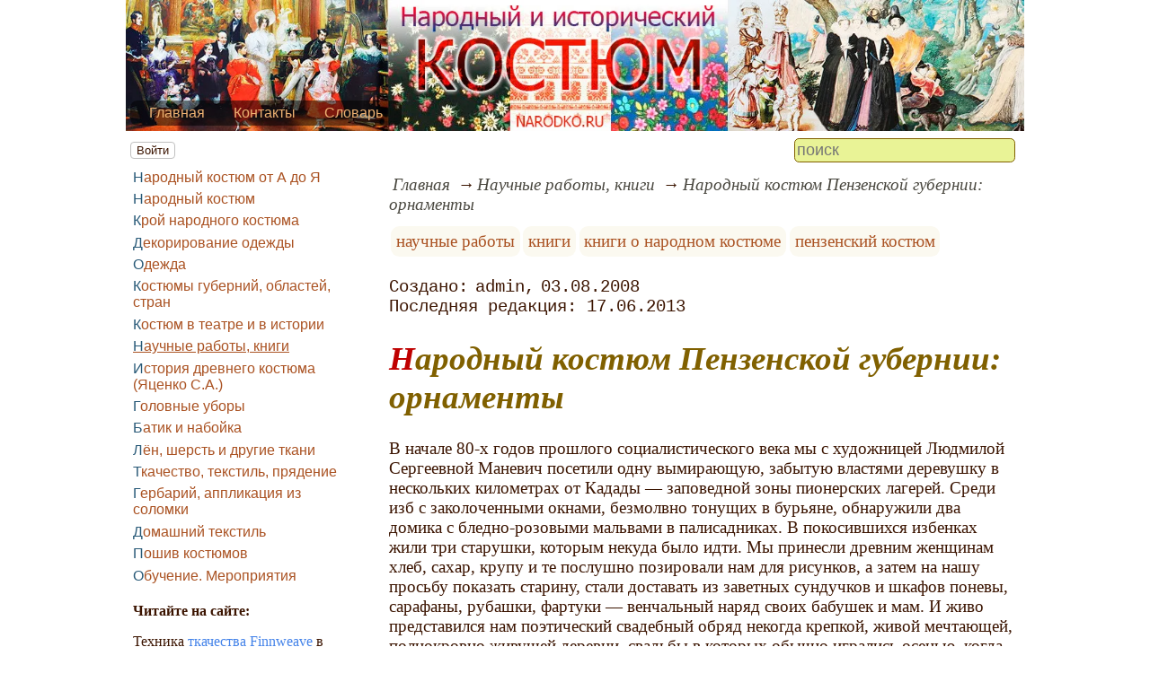

--- FILE ---
content_type: text/html; charset=utf-8
request_url: https://www.narodko.ru/article/avtoref/book/narodnyi_koctum_penzenckoi_gubernii_ornamenty.htm
body_size: 12931
content:
<!DOCTYPE html><html lang="ru"><head><title>Народный костюм Пензенской губернии: орнаменты</title><base href="/"><meta charSet="utf-8"><meta name="referrer" content="always"><meta name="viewport" content="width=device-width, initial-scale=1.0"><meta name="keywords" content="научные работы, книги, книги о народном костюме, пензенский костюм"><meta name="description" content="В начале 80-х годов прошлого социалистического века мы с художницей Людмилой Сергеевной Маневич посетили одну вымирающую, забытую властями деревушку в нескольких километрах от Кадады — заповедной зоны пионерских лагерей. Среди изб с заколоченными окнами, безмолвно тонущих в бурьяне, обнаружили два домика с бледно-розовыми мальвами в палисадниках. В покосившихся избенках жили три старушки, которым некуда было идти. Мы принесли древним женщинам хлеб, сахар, крупу и те послушно позировали нам для рисунков, а затем на нашу просьбу показать старину, стали доставать из заветных сундучков и шкафов поневы, сарафаны, рубашки, фартуки — венчальный наряд своих бабушек и мам."><link rel="canonical" href="https://www.narodko.ru/article/avtoref/book/narodnyi_koctum_penzenckoi_gubernii_ornamenty.htm"><link rel="shortcut icon" href="favicon.ico"><link rel="apple-touch-icon" href="/icons/apple-touch-icon-76x76.png" sizes="76x76"><link rel="apple-touch-icon" href="/icons/apple-touch-icon-152x152.png" sizes="152x152"><link rel="modulepreload" href="/site/app-ebe0acf7ef3e2ab1ed2a3ea7a010f606734f470425306b99632aa550e3429800.js"><script type="module" src="/site/app-ebe0acf7ef3e2ab1ed2a3ea7a010f606734f470425306b99632aa550e3429800.js"></script><style>.block-labels__container{margin:.5em 0;padding:0}.block-labels__item{display:inline-block;margin:.2em .1em;padding:.3em;background-color:#fbf9f0;border-radius:.5em}.bread-crumb__container{display:block}.bread-crumb__items{display:block;margin:.5em 0;padding:0;font-style:italic}.bread-crumb__item{display:inline;margin:0 .2em}.bread-crumb__item:not(:first-of-type):before{content:"→";display:inline;margin-right:.2em}.bread-crumb__item a{color:#49473f;text-decoration:none}.bread-crumb__item a:hover{text-decoration:underline}.block-published__container{font-family:"Courier New",Courier,monospace;overflow-y:hidden}.block-published__author{display:inline-block;margin:0 .4em}.block-published__author::after{display:inline-block;content:","}.block-published__created::before{display:inline-block;content:"Создано:"}.block-published__published::before{display:inline-block;content:"Переиздано: "}.block-published__modified::before{display:inline-block;content:"Последняя редакция: ";white-space:pre}.block-published__views{display:inline-block}.block-published__views::before{content:". Просмотров: " attr(data-count)}.block-published__views:not(.visible){display:none}.content-footer__container{border-radius:1em;padding:.8em .5em;clear:both;background-color:var(--content-footer)}.block-author__container{text-align:right;margin-left:1em;font-style:italic}.block-author__container time:after{display:inline-block;content:", ";white-space:pre}.notification-item__container{position:fixed;opacity:0;display:flex;align-items:center;border-radius:.3em;background-color:#f2f2f2;color:#444;font-family:"Merriweather Sans","HelveticaNeue","Helvetica Neue",Helvetica,Arial,sans-serif;overflow:hidden;animation:notification 2.5s linear;pointer-events:none;user-select:none}.notification-item__container.right{transform:translateX(-100%);white-space:nowrap}.notification-item__container.info{box-shadow:0 0 .3em #17a2b8}.notification-item__container.info .notification-item__icon::before{content:"i";background-color:#17a2b8}.notification-item__container.info .notification-item__text{border-left-color:#17a2b8}.notification-item__container.error{box-shadow:0 0 .3em #dc3545}.notification-item__container.error .notification-item__icon::before{content:"!";background-color:#dc3545}.notification-item__container.error .notification-item__text{border-left-color:#dc3545}.notification-item__icon{padding:.5em;color:white;background-color:white}.notification-item__icon::before{display:flex;width:1.5em;height:1.5em;border-radius:50%;align-items:center;justify-content:center}.notification-item__text{padding:.5em;border-left:1px solid;background-color:#f2f2f2;height:1.5em;display:flex;align-items:center}.notification-item__target{border-radius:.2em;overflow:hidden}.notification-item__target.info{box-shadow:0 0 .5em #17a2b8}.notification-item__target.error{box-shadow:0 0 .5em #dc3545}@keyframes notification{from{opacity:0}20%{opacity:1}80%{opacity:1}to{opacity:0}}.image-viewer__container{position:fixed;z-index:1;top:0;left:0;right:0;bottom:0;background-color:rgba(0,0,0,.7);text-align:center;user-select:none}.image-viewer__main{display:flex;justify-content:center;align-items:center;position:fixed;top:0;left:0;right:0;bottom:0;pointer-events:none;will-change:transform}.image-viewer__main img{max-width:100%;max-height:100%}.image-viewer__main.next-start{animation-name:next-start;animation-duration:.3s;animation-timing-function:ease-out}.image-viewer__main.next-end{animation-name:next-end;animation-duration:.3s;animation-timing-function:ease-in}.image-viewer__main.prev-start{animation-name:prev-start;animation-duration:.3s;animation-timing-function:ease-out}.image-viewer__main.prev-end{animation-name:prev-end;animation-duration:.3s;animation-timing-function:ease-in}.image-viewer__image{transition:opacity .5s ease 0s}.image-viewer__image.not-visible{opacity:0;visibility:hidden;position:absolute}.image-viewer__spinner{animation-name:spin;animation-duration:2s;animation-iteration-count:infinite;animation-timing-function:ease-in-out;pointer-events:none}.image-viewer__spinner svg{color:rgba(250,250,250,.3);width:4em}.image-viewer__title{padding:.5em;font-size:1.1em;box-sizing:border-box;background-color:rgba(0,0,0,.7);color:white;display:inline-block;position:fixed;bottom:0;left:0;right:0;max-height:3.5em;overflow-y:hidden;pointer-events:none;user-select:none;transition:opacity .5s ease 0s}.image-viewer__title a{color:aqua}.image-viewer__title p{margin:.3em 0;pointer-events:all}.image-viewer__icon{position:fixed;display:block;width:3em;height:3em;color:rgba(240,240,240,.5);cursor:pointer;border-radius:50%;background-color:rgba(50,50,50,.5);overflow:hidden;transition:color .5s ease 0s}.image-viewer__icon svg{pointer-events:none;max-width:100%;max-height:100%}.image-viewer__icon:hover{color:rgba(240,240,240,.9)}.image-viewer__icon-next{right:1em;top:45%}.image-viewer__icon-prev{left:1em;top:45%}.image-viewer__icon-close{right:1em;top:1em}.image-viewer__icon-link{left:1em;top:1em;outline:0 none;text-decoration:none}@keyframes spin{from{transform:rotate(0deg)}to{transform:rotate(360deg)}}@keyframes prev-start{to{transform:translateX(100vw)}}@keyframes prev-end{from{transform:translateX(-100vw)}to{transform:translateX(0)}}@keyframes next-start{to{transform:translateX(-100vw)}}@keyframes next-end{from{transform:translateX(100vw)}to{transform:translateX(0)}}.article-comments__container{clear:both;padding:0;margin-top:1em;margin-bottom:1.5em;border-radius:1em}.article-comments__item{word-wrap:break-word;background-color:#fbf9f0;display:block;padding:1em;border-radius:1em;border-left:1px solid #f3eed6;overflow-wrap:break-word}.article-comments__item:not(.reply){margin-top:1.5em}.article-comments__item.reply{margin:.5em 0 .5em 1em}@media (min-width:701px){.article-comments__item.reply{margin-left:2em}}.article-comments__footer{clear:both;display:flex;justify-content:space-between;align-items:center}.article-comments__reply-init{display:block;margin:.5em 0 .5em 1em}@media (min-width:701px){.article-comments__reply-init{margin-left:2em}}.article-comments__reply-submit{margin-top:.5em}.article-comments__answer{transition-duration:.3s;transition-property:opacity}.article-comments__answer button{border:0 none;cursor:pointer;background-color:transparent}.article-comments__answer:not(:hover){opacity:.1}.article-comments__like-block{float:right;cursor:pointer;font-size:1.1em;transition-duration:.5s;color:#f29c47}.article-comments__like-button{background-color:transparent;color:inherit;border:0 none;font-family:inherit;font-size:inherit;cursor:pointer;outline:currentcolor none 0}.article-comments__like-button:before{display:inline-block;content:"+ " attr(data-liked)}.article-comments__pages{clear:both;text-align:center;margin:1.5em 0;padding:0;font-size:1.1em;height:1.2em}.dyn-pages__container{clear:both;text-align:center;margin:1.5em 0;padding:0;font-size:1.1em;line-height:1.5em}.dyn-pages__space{display:inline-block;padding:0 .3em;margin:0 .3em}.dyn-pages__space::before{content:"…"}.dyn-pages__current{display:inline-block;padding:0 .3em;margin:0 .3em;border-radius:.2em;border:1px solid var(--label-link);font-size:.8em;color:var(--label-link);background-color:#fbf9f0;width:2.5em;text-align:center}.dyn-pages__item{display:inline-block;padding:0 .3em;margin:0 .3em;font-family:Arial,Helvetica,sans-serif;border-radius:.2em;background-color:rgba(102,178,255,.15);color:#1A2027;border:0 none;cursor:pointer;font-size:.8em;transition-duration:.3s;transition-property:color,background-color}.dyn-pages__item:hover{color:#fbf9f0;background-color:#66b2ff}.comment-form__container{margin-bottom:4em}.comment-form__text-area{display:flex}.comment-form__footer{display:flex;justify-content:space-between;align-items:baseline;margin-top:.5em}.comment-form__textarea{box-sizing:border-box;width:100%;height:3.7em;overflow:hidden;font-family:arial,sans-serif;font-size:1.4em;color:#333}.comment-form__input-name{box-sizing:border-box;font-size:1.1em;margin-bottom:.5em;width:14em;max-width:100%;border-radius:.3em;border:0 none;box-shadow:0 0 .4em silver;padding:.1em .2em}.comment-form__upload{position:relative}.comment-form__upload input[type=file]{position:absolute;left:0;top:0;width:100%;height:100%;opacity:0;cursor:pointer}.comment-form__upload-preview{margin-top:.5em}.emoji__panel{user-select:none;font-size:1.1em;display:flex;flex-wrap:wrap;margin-top:.2em;line-height:1.5em}@media (max-width: 600px){.emoji__panel{display:none}}.emoji__switcher{display:flex;flex-direction:column;user-select:none}@media (max-width: 600px){.emoji__switcher{display:none}}.emoji__case{display:inline-flex;justify-content:center;align-items:center;height:1.1em;font-size:.8em;padding:.1em .3em;cursor:pointer}.emoji__case.selected{background-color:gold;text-shadow:0 0 .1em sienna}.emoji__case:not(.selected){background-color:#f2f2f2;filter:grayscale(50%)}.emoji__case:hover{box-shadow:0 0 .2em inset black}.emoji__item{display:inline-block;margin:.1em;padding:0 .1em;cursor:pointer;border-radius:.2em;height:1.2em}.emoji__item:hover{box-shadow:0 0 .2em #1A2027}.read-also{border-radius:1em;margin:0;padding-top:.7em;padding-bottom:.7em;clear:both;border:1px solid var(--base-link)}.read-also a{color:var(--base-link);text-decoration:none}.read-also a:hover{text-decoration:underline}.read-also li{list-style:circle;padding:0;margin:.1em 0}.form-login__container{position:fixed;top:0;left:0;right:0;bottom:0;display:flex;flex-direction:column;justify-content:center;align-items:center;background-color:rgba(0,0,0,.2)}.form-login__closer{position:fixed;top:0;right:.4em;font-size:4em;color:#eee;cursor:pointer;transition-duration:.3s;transition-property:color}.form-login__closer:before{display:block;content:"×"}.form-login__closer:hover{color:white}.form-login__field{position:relative;font-size:1.3em;margin:.3em}.form-login__input{padding:.3em;border-radius:.2em;border:0 none;width:15em;font-size:inherit;box-sizing:border-box}.form-login__input.enter{padding:.3em 2em .3em .3em}.form-login__enter{position:absolute;right:0;top:0;width:1.85em;height:1.85em;display:flex;justify-content:center;align-items:center;cursor:pointer;color:#888;transition-duration:.2s;transition-property:color}.form-login__enter:hover{color:#f28047}.form-login__enter svg{pointer-events:none;width:60%}.form-login__message{font-size:1.5em;color:white;text-shadow:0 0 .3em #555;pointer-events:none;user-select:none;background-color:rgba(0,0,0,.5);padding:0 .5em;border-radius:.3em;box-shadow:0 0 .5em black;margin-top:.5em}.overflow-hidden{overflow:hidden}.overflow-hidden body{border-right:17px solid #eee}html,body{height:100%;margin:0;padding:0;color:#3b1400;background-color:#fff}[data-link]{cursor:pointer}[data-link]:hover{text-decoration:underline}img{max-width:100%;height:auto}.left{text-align:left}.right{text-align:right}.center{text-align:center}.justify{text-align:justify}audio{width:100%;max-height:50px}video{max-width:100%;height:auto}sup,sub{font-size:.7em;line-height:1}a{transition-duration:.2s;transition-property:background-color,color,border-bottom-color,border-bottom-width}a.site-link{color:var(--site-link);cursor:pointer;font-family:inherit;text-decoration:none;border-bottom:1px dashed var(--site-link)}a.site-link:hover{color:var(--site-link-hover);text-decoration:none;border-bottom:1px solid}a.base-link{color:var(--base-link);cursor:pointer;font-family:inherit;text-decoration:none}a.base-link:hover{color:var(--site-link-hover)}a.label-link{color:var(--label-link);font-family:inherit;text-decoration:none}a.label-link:hover{color:var(--site-link)}a.ext-link{font-family:inherit;color:var(--site-link-hover);text-decoration:underline;transition-duration:.2s;transition-property:color,border-color}a.ext-link[data-shop]::after{transition-duration:.2s;transition-property:color,border-color;font-size:.7em;content:attr(data-shop);padding:0 .2em;border-radius:.3em;border:1px solid var(--block-links-border);color:var(--block-links-border);display:inline-block;margin-left:.2em}a.ext-link:hover{color:var(--site-link-hover)}a.ext-link:hover[data-shop]::after{border-color:var(--site-link-hover);color:var(--site-link-hover)}@media (min-width:701px){.imgl{float:left;clear:left;margin:.5em 1em .5em 0}.imgr{float:right;clear:right;margin:.5em 0 .5em 1em;text-align:center}}@media (max-width:700px){.imgl,.imgr{display:block;margin:.5em auto}}.imgl img,.imgr img{display:block;margin:auto}.clear-both{clear:both}.image-block__container{text-align:center}.image-block__container.size-150{width:150px}.image-block__container.size-250{width:250px}.image-block__text{margin:.5em 0;display:inline-block;word-wrap:break-word;font-style:italic;font-size:.9em}:root{--base-link: #aa5222;--label-link: #aa5222;--site-link: #4483e9;--site-link-hover: #3d75d0;--block-links-back: whitesmoke;--block-links-border: #3265b7}h1{font-size:1.95em;clear:both;color:#806000;font-style:italic}h1:first-letter{color:#bf0000}h2{font-size:1.7em;clear:both;color:#806000;border-top:1px solid #806000;border-bottom:1px solid #806000;font-weight:normal}h3{font-size:1.5em;clear:both;color:#4d4d4d}h4{font-size:1.5em;clear:both;color:#4d4d4d}h5{font-size:1.3em;text-align:center;color:#806000;font-variant:small-caps}h6{font-size:1.2em;color:#806000}q{background-color:#e6e6e6;color:#4d4d4d;font-style:italic}p.attention{color:#bf0000;border:1px dashed #bf0000;border-radius:5px 5px 5px 5px;padding:5px;margin:20px 30px}p.notice{color:#806000;border:1px dashed #806000;border-radius:5px 5px 5px 5px;padding:5px;margin:20px 30px}hr{height:0;border:0 none;border-top:1px solid silver;clear:both;border-top:1px solid #803000}blockquote:not([class]){color:#63aa22}blockquote.col3l{border:1px solid #803000;color:#806000;background-color:#e9f396;padding-top:1em;padding-bottom:1em;border-radius:80px/40px 0}@media (min-width:701px){blockquote.col3l{width:30%}}blockquote.col3l p{text-align:right}blockquote.col3r{border:1px solid #803000;color:#806000;background-color:#e9f396;padding-top:1em;padding-bottom:1em;border-radius:0 80px/40px}@media (min-width:701px){blockquote.col3r{width:30%}}blockquote.col3r p{text-align:left}strong{padding-left:3px;padding-right:3px;border-radius:5px;color:#bf0000}strong.attention{color:#e9f396;background-color:#551c00}strong.notice{color:#63aa22}em{padding-left:3px;padding-right:3px;border-radius:5px;background-color:#63aa22;color:#fff}em.attention{background-color:#803000;color:#fff}em.notice{background-color:#806000;color:#fff}dfn{letter-spacing:5px;font-variant:small-caps;text-decoration:none;text-decoration:none;color:#803000;font-variant:small-caps;font-style:normal}.page-top nav{display:flex;align-items:flex-end;background-color:rgba(0,0,0,.5);border-radius:.5em}@media (max-width:450px){.page-top nav{position:relative}}@media (min-width:451px){.page-top nav{position:absolute;left:5px;bottom:10px;padding:5px}}.page-top li{padding:0 1em}.page-top a{color:#ecb172}aside .menu-items a{color:var(--base-link);display:inline-block;margin:.2em 0}aside .menu-items a:first-letter{color:#285977}aside .menu-items a:hover{color:#285977;text-decoration:underline}.menu-items{padding:0;margin:0}.menu-items.inline{display:flex;flex-wrap:wrap;justify-content:center}.menu-items.block{display:block}.menu-items__item{padding-right:1em;display:block}.user-menu button{display:inline-block;margin:.4em;cursor:pointer;border:1px solid silver;border-radius:.3em;font-family:Arial,sans-serif;color:inherit;background-color:rgba(255,255,255,.5)}.user-menu button:hover{box-shadow:black 0 0 1px;background-color:rgba(255,255,255,.7)}.user-menu div{display:flex;flex-wrap:wrap;justify-content:center}.user-menu a{display:flex;align-items:center;justify-content:center;width:2em;height:2em;color:inherit;border-radius:.3em;margin:0 .3em;transition-duration:.3s;transition-property:color,box-shadow}.user-menu a:hover{box-shadow:0 0 .2em #5a5a5a;color:#5a5a5a}.user-menu svg{display:block;pointer-events:none;width:1.5em;height:1.5em}main{padding-right:.5em;overflow-x:hidden}@media (max-width:700px){main{padding-left:.5em}}@media (min-width:701px){main{font-size:1.2rem;padding-left:1em;width:73%}}@media (max-width:700px){aside{display:none}}@media (min-width:701px){aside{width:27%;padding-left:.5em;padding-right:.5em}}.menu-line{display:flex;align-items:center;height:2.2em}.menu-line.row{flex-direction:row}.menu-line.column{flex-direction:column}@media (max-width:700px){.menu-line{justify-content:center}}@media (min-width:701px){.menu-line{justify-content:space-between}}@media (max-width:700px){.menu-line__user-menu{display:none}}.menu-line__search [type=search]{width:14em;font-size:1.1em;padding:.1em;border-radius:.3em}.menu-line__search:not(.custom) [type=search]{background-color:#e9f396;color:#806000;border:1px solid #806000}@media (max-width:700px){.menu-line__search{padding:.8em 0}}@media (min-width:701px){.menu-line__search{padding:0 .6em}}.page-layout{max-width:1000px;margin:auto}.page-body{display:flex}.page-footer{display:flex;justify-content:space-between;align-items:center}.page-footer .text{padding:1em}.page-top{position:relative}.page-top a{font-family:Arial,Helvetica,sans-serif;text-decoration:none}.page-top a.selected{text-decoration:underline}aside .menu-items a{font-family:Arial,Helvetica,sans-serif;text-decoration:none}aside .menu-items a.selected{text-decoration:underline}.site-counter{border:1px solid #ddd;background-color:#fff;font-style:normal;font-weight:normal;font-size:11px;font-family:Arial,Helvetica,sans-serif;width:130px;border-radius:5px 5px 5px 5px;white-space:nowrap;clear:both;margin:50px auto;padding:.3em;user-select:none}</style></head><body><div class="page-layout"><div class="page-top"><picture><source type="image/webp" srcSet="/web-pic/0001/4792.webp"><source type="image/jpeg" srcSet="/file/0001/4792.jpg"><img src="/file/0001/4792.jpg" width="1000" height="146" alt="" loading="lazy"></picture><nav><ul class="menu-items inline"><li class="menu-items__item"><a href="/">Главная</a></li><li class="menu-items__item"><a href="/contact">Контакты</a></li><li class="menu-items__item"><a href="/vocabulary/">Словарь</a></li></ul></nav></div><div class="menu-line"><div class="menu-line__user-menu"><div id="user-menu" class="user-menu"><button>Войти</button></div></div><div class="menu-line__search"><input type="search" placeholder="поиск" aria-label="search"></div></div><div class="page-body"><aside><div><nav><ul class="menu-items block"><li class="menu-items__item"><a href="/article/detail/">Народный костюм от А до Я</a></li><li class="menu-items__item"><a href="/article/nako/">Народный костюм</a></li><li class="menu-items__item"><a href="/article/kroy/">Крой народного костюма</a></li><li class="menu-items__item"><a href="/article/ornament/">Декорирование одежды</a></li><li class="menu-items__item"><a href="/article/vio/">Одежда</a></li><li class="menu-items__item"><a href="/article/kogu/">Костюмы губерний, областей, стран</a></li><li class="menu-items__item"><a href="/article/teatpko/">Костюм в театре и в истории</a></li><li class="menu-items__item"><a href="/article/avtoref/" class="selected">Научные работы, книги</a></li><li class="menu-items__item"><a href="/article/yatsenko/">История древнего костюма (Яценко С.А.)</a></li><li class="menu-items__item"><a href="/article/ahat/">Головные уборы</a></li><li class="menu-items__item"><a href="/article/bati/">Батик и набойка</a></li><li class="menu-items__item"><a href="/article/cloth/">Лён, шерсть и другие ткани</a></li><li class="menu-items__item"><a href="/article/tkach/">Ткачество, текстиль, прядение</a></li><li class="menu-items__item"><a href="/article/orna/">Гербарий, аппликация из соломки</a></li><li class="menu-items__item"><a href="/article/interior/">Домашний текстиль</a></li><li class="menu-items__item"><a href="/article/zama/">Пошив костюмов</a></li><li class="menu-items__item"><a href="/article/learn/">Обучение. Мероприятия</a></li></ul></nav><br><b>Читайте на сайте:</b><p>Техника <a href="/article/avtoref/The-technique-of-weaving-Finnweave-in-Russia" class="site-link">ткачества Finnweave</a> в русских узорных двухслойных тканях.</p><p><a href="/article/yatsenko/North_of_the_black_sea_and_the_achaemenians" class="site-link">Северное Причерноморье и Ахемениды</a>: некоторые аспекты взаимоотношений.</p><p><picture><source type="image/webp" srcSet="/web-pic/0001/2315.webp"><source type="image/jpeg" srcSet="/file/0001/2315.jpg"><img src="/file/0001/2315.jpg" width="252" height="86" alt="" loading="lazy"></picture><br></p><p><a href="/article/yatsenko/The_musicians_in_the_art_of_medieval_Novgorod_and_Pskov" class="site-link">Музыканты в искусстве</a> средневековых Новгородской и Псковской республик: костюм и инструменты (XIII-XV вв.).</p><p><b>С.А. Яценко</b></p><p><i>Российский государственный гуманитарный университет, Москва</i></p><p>Смотрите на сайте - материалы лекций Орфинской О. о текстиле.</p><p></p><div class="site-counter"><u>сегодня</u><br>Просмотров: 2<br>Посетителей: 2<br><br><u>вчера</u><br>Просмотров: 128<br>Посетителей: 74</div></div></aside><main><div><nav aria-label="breadcrumb" class="bread-crumb__container"><ol class="bread-crumb__items"><li class="bread-crumb__item"><a href="/" rel="up">Главная</a></li><li class="bread-crumb__item"><a href="/article/avtoref/" rel="up">Научные работы, книги</a></li><li class="bread-crumb__item"><a href="/article/avtoref/book/narodnyi_koctum_penzenckoi_gubernii_ornamenty.htm" aria-current="page">Народный костюм Пензенской губернии: орнаменты</a></li></ol><script type="application/ld+json">{"@context":"https://schema.org","@type":"BreadcrumbList","itemListElement":[{"@type":"ListItem","position":1,"name":"Главная","item":"https://www.narodko.ru/"},{"@type":"ListItem","position":2,"name":"Научные работы, книги","item":"https://www.narodko.ru/article/avtoref/"},{"@type":"ListItem","position":3,"name":"Народный костюм Пензенской губернии: орнаменты","item":"https://www.narodko.ru/article/avtoref/book/narodnyi_koctum_penzenckoi_gubernii_ornamenty.htm"}]}</script></nav></div><ul class="block-labels__container"><li class="block-labels__item"><a href="/vocabulary/%D0%BD%D0%B0%D1%83%D1%87%D0%BD%D1%8B%D0%B5-%D1%80%D0%B0%D0%B1%D0%BE%D1%82%D1%8B" class="label-link">научные работы</a></li><li class="block-labels__item"><a href="/vocabulary/%D0%BA%D0%BD%D0%B8%D0%B3%D0%B8" class="label-link">книги</a></li><li class="block-labels__item"><a href="/vocabulary/%D0%BA%D0%BD%D0%B8%D0%B3%D0%B8-%D0%BE-%D0%BD%D0%B0%D1%80%D0%BE%D0%B4%D0%BD%D0%BE%D0%BC-%D0%BA%D0%BE%D1%81%D1%82%D1%8E%D0%BC%D0%B5" class="label-link">книги о народном костюме</a></li><li class="block-labels__item"><a href="/vocabulary/%D0%BF%D0%B5%D0%BD%D0%B7%D0%B5%D0%BD%D1%81%D0%BA%D0%B8%D0%B9-%D0%BA%D0%BE%D1%81%D1%82%D1%8E%D0%BC" class="label-link">пензенский костюм</a></li></ul><p class="block-published__container"><span class="block-published__created"></span><span class="block-published__author">admin</span><time dateTime="2008-08-03T04:33:10+00:00">03.08.2008</time><br><time class="block-published__modified" dateTime="2013-06-17T02:29:30+00:00">17.06.2013</time><span class="block-published__views" data-count="729"></span></p><div data-number="421"><h1>Народный костюм Пензенской губернии: орнаменты</h1><p>В начале 80-х годов прошлого социалистического века мы с художницей Людмилой Сергеевной Маневич посетили одну вымирающую, забытую властями деревушку в нескольких километрах от Кадады — заповедной зоны пионерских лагерей. Среди изб с заколоченными окнами, безмолвно тонущих в бурьяне, обнаружили два домика с бледно-розовыми мальвами в палисадниках. В покосившихся избенках жили три старушки, которым некуда было идти. Мы принесли древним женщинам хлеб, сахар, крупу и те послушно позировали нам для рисунков, а затем на нашу просьбу показать старину, стали доставать из заветных сундучков и шкафов поневы, сарафаны, рубашки, фартуки — венчальный наряд своих бабушек и мам. И живо представился нам поэтический свадебный обряд некогда крепкой, живой мечтающей, полнокровно живущей деревни, свадьбы в которых обычно игрались осенью, когда убраны поля, то есть собраны те точки-семена с поля-ромба.</p><p><br>Смысл каждого узора старушки уже не могли объяснить, но отчего-то нам, не праздно любопытствующим, они были понятны. <strong>И полоска-земля, и крест-огонь, и крючковатый крест — знак плодородия</strong>, и ромб городчатый — возможно, символ деревенского сруба, и треугольник-твердь, и вертикальные косые линии, символизировавшие в древности дождь.</p><p><br>Блестящий знаток всемирной истории искусств Людмила Сергеевна Маневич уверяла меня, что многие рисунки с показываемой нам старинной крестьянской одежды встречаются на более ранних памятниках! Да, да, это и узоры родосского сосуда из кургана Те-мир-Гара (VII век до н. э.), и вазы дипилонского стиля (VIII до н. э).</p><p><br>Конечно, неизвестная крестьянка-искусница, исполнившая этот орнамент, не ведала о далеком Триполье, но для нее были столь же желанны и струи дождя, и хлебные зерна. Или еще совпадение. В древности четыре линии означали, что из тучи льются на землю четыре потока — по числу сосцов у вымени небесной оленихи. И кададинская мастерица из четырех узких полосок соткет единый узор, а по сторонам от него расположит мелкие точки — капли дождя.</p><p><br>Продолжая разговор об орнаменте, давшем пищу для нашего разговора, надо заметить, что орнаменты браного ткачества из собрания музеев Пензы, Саранска, Саратова, Сергиева Посада, белые на красном поле фоне — особенно хороши. <strong>Это так называемые крюковские узоры — или свастика. Знак этот, опороченный фашистами, имеет очень древнее происхождение и относится к солярной — солнечной символике</strong>, он выражал представление древнего человека о пространстве, которое его окружало. Недаром говорят: "Солнце светит всем" — на все четыре стороны света.</p><p><br>Как мы уже говорили, самый распространенный мотив вышивки и качества, предлагаемый в этом альбоме вашему вниманию — конечно же — ромб во всевозможных комбинациях, он составляет основу орнамента. Казалось бы, такой простой и не слишком выразительный. Но в том-то и секрет народного искусства, что, применяя разнообразные членения внутреннего узора, наши мастерицы добивались необыкновенной выразительности, настоящего совершенства!</p><p><br>Разные варианты ромба с крючками не только образуют богатый декоративный узор, но опять же складываются в сложную смысловую картину. Тут и посев, и взращивание, и уборка урожая. Недаром русские, мордовские, чувашские и татарские крестьянки надевали на жатву самые красивые наряды. Оторвитесь на минутку от чтения, дорогой читатель, прикройте глаза, представьте на ржаном поле группу женщин с серпами. Медленно передвигаются они по полосам. Труд их тяжкий, изнурительный. Но нет в голосах жниц недо-вольства, жалобы, тоски. А есть глубочайшее почтение к земле, которая их и кормит, и одевает. Согласитесь, это уже не просто красивый и трогательный ритуал, это священнодействие, имеющее в основе своей вековые традиции и глубокие национальные корни.</p><p><br>В этой связи любопытны воспоминания современников Екатерины Великой, отмечавших, что "при необыкновенных случаях: царских свадьбах, окончании войн, наступления Нового года, дамы съезжались на все подобные собрания в платьях народного образца, которые Екатерина, любя все коренное своего государства, ввела в употребление при Дворе…" В тех же источниках имеются сведения о том, что народный костюм той поры был похож на старинный сарафан с фатою и открытыми проймами на рукавах. Упоминаются также русские, чувашские и мордовские платья, украшенные золотым шитьем и серебряными монетами.<br>Конечно, в XIX веке магическое значение обрядов все больше ослабевало, <strong>орнамент постепенно становился лишь фактом изобразительного искусства</strong>. Оттого, наверное, он так резко усложнился. А в ХХ столетии по причине политики воинствующего безбожия и во-все лишился своих вековых питательных народных корней.</p><p><br>К счастью, национальные музеи Поволжья сохранили и бережно донесли до наших дней все бесценные свидетельства старины глубокой вместе с любовным отношением и горячим стремлением наших предков сделать любой предмет собственного быта, и в первую очередь одежду семьи от мала до велика, красивой, нарядной, комфортной и благозвучной, как многоголосое церковное пение.</p><p><br>В этой связи издатель альбома, на мой взгляд, поступил провидчески целесообразно, дав слово представителям четырех соседствующих наций. Их мысли, суждения, экскурсы в прошлое сделали данное издание своего рода коллективным размышлением на тему: что же такое народный костюм в современном мире? Какова его специфика, проблематика, перспектива в использовании фольклорных традиций в нынешней молодежной моде, в изучении и возрождении народных ремесел: ткачества, вышивки, вязания, кружевоплетения.</p><p><br>Все это вместе взятое (очень хочется верить) поможет заложить необходимую основу для формирования у молодых россиян патриотических чувств любви к своей родине и гордости за ее великую самобытную культуру, что, согласитесь, едва ли не самое важное в данное время.</p><p><br>Остается надеяться, что совместная работа над уникальным по своей сути альбомом окажется интересной в равной мере и широкому читателю, и профессионалу.</p><p><br><strong>Виктор Сидоренко, писатель.</strong><br><br></p></div><div class="content-footer__container"><ul class="read-also"><li><a href="/article/avtoref/book/narodnyi_koctum_penzenckoi_gubernii_o_narodnom_koc.htm">Народный костюм Пензенской губернии: о костюме</a></li><li><a href="/article/avtoref/book/narodnyi_koctum_penzenckoi_gubernii_ukra6enia.htm">Народный костюм Пензенской губернии: украшения</a></li><li><a href="/article/avtoref/book/narodnyi_koctum_penzenckoi_gubernii_hihhh_veka.htm">Народный костюм Пензенской губернии ХIХ-ХХ века</a></li><li><a href="/article/avtoref/book/vctupitelnoe_clovo_k_albomu_narodnyi_koctum_penzen.htm">Народный костюм Пензенской губернии, вступление</a></li><li><a href="/article/avtoref/book/kazak.htm">Каталог «Одежда казаков Верхнего Дона</a></li><li><a href="/article/avtoref/family.htm">Структура крестьянской семьи</a></li><li><a href="/article/avtoref/cimvolizm_v_anti4nom_koctume_herconeca_tavri4eckog.htm">Символизм в античном костюме Херсонеса Таврического</a></li></ul></div><div id="site-comments-items" data-pages="1"><ul class="article-comments__container"></ul><div style="height: 15em;"></div></div></main></div><footer class="page-footer"><div class="text"><b>Авторский проект NARODKO.RU</b><br>Копирование материалов - только при согласовании и указании ссылки на сайт.</div><div class="text">при поддержке x-lab.ru</div></footer></div></body></html>